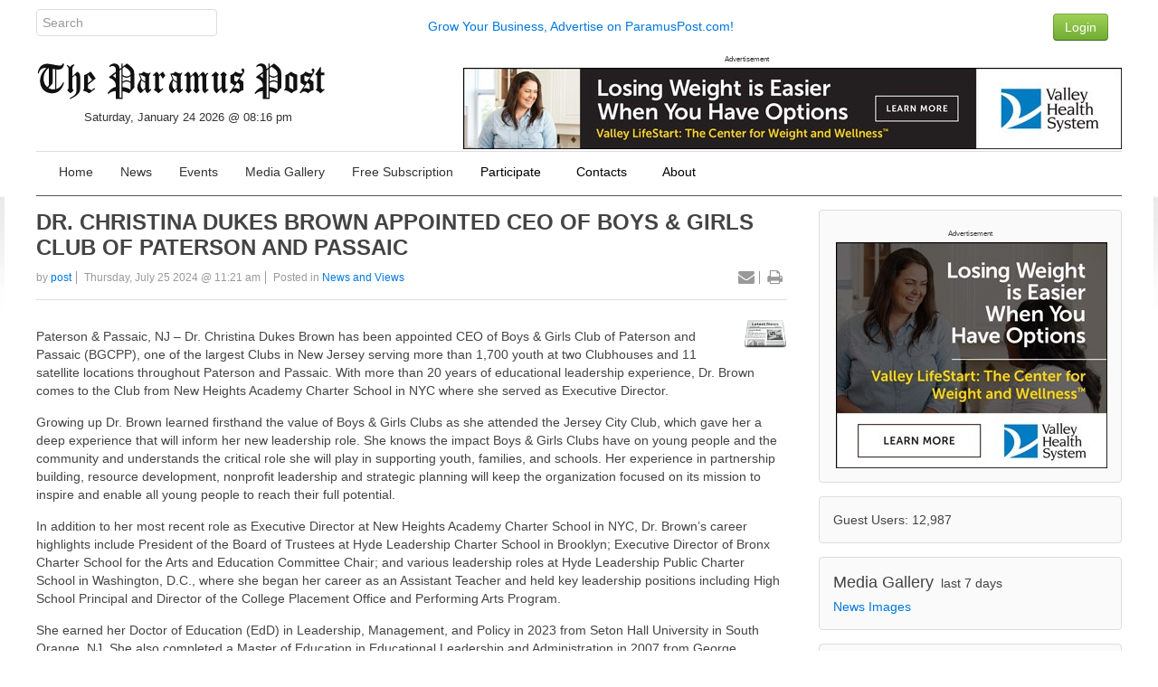

--- FILE ---
content_type: text/html; charset=UTF-8
request_url: https://paramuspost.com/article.php?story=20240724142150238
body_size: 7151
content:
<!DOCTYPE html>
<html lang="en" dir="ltr" class="uk-height-1-1">
<head>
<!-- Google tag (gtag.js) -->
<script async src="https://www.googletagmanager.com/gtag/js?id=G-VHS38JRJXV"></script>
<script>
  window.dataLayer = window.dataLayer || [];
  function gtag(){dataLayer.push(arguments);}
  gtag('js', new Date());

  gtag('config', 'G-VHS38JRJXV');
</script>
<meta charset="utf-8">
<meta name="viewport" content="width=device-width, initial-scale=1">
<title>DR. CHRISTINA DUKES BROWN APPOINTED CEO OF BOYS &amp; GIRLS CLUB OF PATERSON AND PASSAIC - Paramus Post</title>
<link rel="shortcut icon" href="https://paramuspost.com/layout/paramus/custom/favicon.ico" type="image/x-icon">
<link rel="apple-touch-icon-precomposed" href="https://paramuspost.com/layout/paramus/images/apple-touch-icon.png">

<link rel="stylesheet" href="https://paramuspost.com/layout/paramus/style.cache.css?ts=1752526515">
<link rel="home" href="https://paramuspost.com/" title="Home"/>
<link rel="search" href="https://paramuspost.com/search.php" title="Advanced Search"/>
<link rel="contents" href="https://paramuspost.com/directory.php" title="Directory"/>
<script src="https://paramuspost.com/layout/paramus/js.cache.js?ts=1752511122"></script>

<style type="text/css">div.form-check {display: none;}</style><!-- HTML5 shim and Respond.js IE8 support of HTML5 elements and media queries -->
<!--[if lt IE 9]>
<script src="https://oss.maxcdn.com/html5shiv/3.7.2/html5shiv.min.js"></script>
<script src="https://oss.maxcdn.com/respond/1.4.2/respond.min.js"></script>
<![endif]-->

<meta name="description" content="Paterson &amp; Passaic, NJ – Dr. Christina Dukes Brown has been
appointed CEO of Boys &amp; Girls Club of Paterson and Passaic..." />
<meta property="og:site_name" content="Paramus Post" />
<meta property="og:locale" content="en_US" />
<meta property="og:title" content="DR. CHRISTINA DUKES BROWN APPOINTED CEO OF BOYS &amp; GIRLS CLUB OF PATERSON AND PASSAIC" />
<meta property="og:type" content="article" />
<meta property="og:url" content="https://paramuspost.com/article.php/20240724142150238" />
<meta property="og:description" content="Paterson &amp; Passaic, NJ – Dr. Christina Dukes Brown has been
appointed CEO of Boys &amp; Girls Club of Paterson and Passaic..." />
<link rel="stylesheet" type="text/css" href="https://paramuspost.com/layout/paramus/css/jquery-ui/jquery-ui.min.css"/>
<script src="https://paramuspost.com/javascript/socialshare.js"></script>
<link rel="canonical" href="https://paramuspost.com/article.php/20240724142150238"/>


<script async src="https://securepubads.g.doubleclick.net/tag/js/gpt.js"></script>
<script>
  window.googletag = window.googletag || {cmd: []};
  googletag.cmd.push(function() {
     googletag.defineSlot('/87975331/Article-Bottom-300x250', [300, 250], 'div-gpt-ad-1630202101282-0').addService(googletag.pubads());
     googletag.defineSlot('/87975331/Home_Sidebar_1', [300, 250], 'div-gpt-ad-1475874735528-3').addService(googletag.pubads());
    googletag.pubads().enableSingleRequest();
    googletag.enableServices();
  });
</script>
<script async src="https://securepubads.g.doubleclick.net/tag/js/gpt.js"></script>
<script>
  window.googletag = window.googletag || {cmd: []};
  googletag.cmd.push(function() {
    googletag.defineSlot('/87975331/Header-Leaderboard', [728, 90], 'div-gpt-ad-1630203053639-0').addService(googletag.pubads());
    googletag.pubads().enableSingleRequest();
    googletag.enableServices();
  });
</script>


</head>
<body style="overflow-y: scroll;" itemscope="itemscope" itemtype="http://schema.org/WebPage">

<!-- Sam added: Google Tag Manager (noscript) -->
<noscript><iframe src="https://www.googletagmanager.com/ns.html?id=GTM-WRFB7LM"
height="0" width="0" style="display:none;visibility:hidden"></iframe></noscript>
<!-- End Google Tag Manager (noscript) -->

	
	<header role="banner" itemscope="itemscope" itemtype="http://schema.org/WPHeader">

<div class="uk-container uk-container-center">
  <div class="sam-topbar">
      <div class="uk-grid">
        <div class="uk-width-2-10 uk-text-left">
              <form method="get" action="https://paramuspost.com/search.php" class="uk-form uk-margin-remove uk-display-inline-block">
                <input type="search" class="uk-form-width-medium" placeholder="Search" autocomplete="off" name="query">
                <input type="hidden" name="type" value="all">
                <input type="hidden" name="mode" value="search">
                <input type="hidden" name="results" value="10">
               </form>
        </div> <!-- col 1 -->
        <div class="uk-width-6-10 uk-text-center uk-text-center-small uk-text-muted uk-vertical-align uk-vertical-align-middle">
                <a href="https://paramuspost.com/page.php/advertise">Grow Your Business, Advertise on ParamusPost.com!</a>
        </div> <!-- col 2 -->
        <div class="uk-width-2-10 uk-navbar-flip">
                 <div class="uk-navbar-content uk-navbar-flip uk-hidden-small"><a href="https://paramuspost.com/users.php" class="uk-button uk-button-success" type="button">Login</a></div>        </div> <!-- col 3 -->
      </div> <!-- uk-grid -->
  </div> <!-- sam-topbar -->
</div> <!-- uk-container -->

 <div class="uk-container uk-container-center">
    <div class="sam-logobar">
      <div class="uk-grid">
        <div class="uk-width-3-10 uk-text-left uk-margin-top" style="z-index:999;">
            <a href="https://paramuspost.com/"><img src="https://paramuspost.com/layout/paramus/custom/logo.png" alt="Paramus Post" border="0" /></a>
            <div class="sam-datetime">
              Saturday, January 24 2026 @ 08:16 pm            </div> <!-- date time -->
        </div> <!-- col 1 -->
        <div class="uk-width-7-10 uk-text-right uk-navbar-flip">
				            <div class="">
      <div class="uk-panel tm-bottom-block">

<div class="mgPluginMI" style="text-align:right;">
        <div style="font-size:60%; text-align:center">Advertisement</div>  
        <a href="https://www.valleyhealth.com/services/weight-loss-and-wellness"><img src="https://paramuspost.com/mediagallery/mediaobjects/orig/d/d_valley-lifestart-728-x-90.jpg" height="90" width="728" alt="Valley Health - Weight Loss and Wellness" title="Valley Health - Weight Loss and Wellness" border="0" /></a>
</div>
     </div>
    </div>
        </div> <!-- col 2 -->
 <!-- removed col 3       <div class="uk-width-2-10 uk-text-right uk-navbar-flip">
            Error in PHP Block.  Function, phpblock_weather_current, does not exist.        </div> <!-- col 3 -->
      </div> <!-- uk-grid -->
    </div> <!-- sam-logobar -->
  </div> <!-- uk-container -->

  <div class="uk-container uk-container-center">
    <div class="sam-menubar">
      <div class="uk-grid">
        <div class="uk-width-1-1 uk-text-left">
          <nav class="uk-navbar tm-navbar">
            <ul id="sm-navigation" class="sm sm-uikit uk-navbar-nav tm-navbar-nav uk-hidden-small" itemscope="itemscope" itemtype="http://schema.org/SiteNavigationElement">
<li>
		<a href="https://paramuspost.com/" itemprop="url" >
			<span itemprop="name">Home</span>
		</a>
	</li>
<li>
		<a href="https://paramuspost.com/index.php?topic=News" itemprop="url" >
			<span itemprop="name">News</span>
		</a>
	</li>
<li>
		<a href="https://paramuspost.com/calendar/index.php" itemprop="url" >
			<span itemprop="name">Events</span>
		</a>
	</li>
<li>
		<a href="https://paramuspost.com/mediagallery/index.php" itemprop="url" >
			<span itemprop="name">Media Gallery</span>
		</a>
	</li>
<li>
		<a href="https://paramuspost.com/page.php/subscribe_form" itemprop="url" >
			<span itemprop="name">Free Subscription</span>
		</a>
	</li>
<li>
		<a>
			<span itemprop="name">Participate</span>
		</a>
		<ul class="uk-nav uk-nav-navbar tm-nav-navbar uk-dropdown-navbar">
			<li>
		<a href="https://paramuspost.com/page.php/PR-Guidelines" itemprop="url" >
			<span itemprop="name">Press Release Guidlines</span>
		</a>
	</li>
<li>
		<a href="https://paramuspost.com/page.php/Letter" itemprop="url" >
			<span itemprop="name">Letter to Editors</span>
		</a>
	</li>
		</ul>
	</li>
<li>
		<a>
			<span itemprop="name">Contacts</span>
		</a>
		<ul class="uk-nav uk-nav-navbar tm-nav-navbar uk-dropdown-navbar">
			<li>
		<a href="https://paramuspost.com/page.php/PR-Guidelines" itemprop="url" >
			<span itemprop="name">Send Articles to Paramus Post</span>
		</a>
	</li>
<li>
		<a href="https://paramuspost.com/page.php/Contacts" itemprop="url" >
			<span itemprop="name">Contact Paramus Post</span>
		</a>
	</li>
		</ul>
	</li>
<li>
		<a>
			<span itemprop="name">About</span>
		</a>
		<ul class="uk-nav uk-nav-navbar tm-nav-navbar uk-dropdown-navbar">
			<li>
		<a href="https://paramuspost.com/page.php/Privacy" itemprop="url" >
			<span itemprop="name">Privacy Policy</span>
		</a>
	</li>
<li>
		<a href="https://paramuspost.com/page.php/Terms" itemprop="url" >
			<span itemprop="name">Terms of Use</span>
		</a>
	</li>
		</ul>
	</li>
</ul>
	<script>
		$(function() {
			$('#sm-navigation').smartmenus({
				showTimeout: 300,
				showFunction: function($ul, complete) { $ul.fadeIn(425, complete); }
			});
		});
	</script>
 <!--           <div class="uk-navbar-flip">
            Error in PHP Block.  Function, phpblock_weather_current, does not exist.            </div> -->
          </nav>
        </div> <!-- col 1 -->
      </div> <!-- uk-grid -->
    </div> <!-- sam-menubar -->
  </div> <!-- uk-container -->



	</header>

	
	<div class="tm-content">
		<div class="uk-container tm-container uk-container-center uk-margin-large-bottom">
			<div class="uk-grid uk-margin-top uk-margin-large-bottom" data-uk-grid-margin>
				<div class="uk-width-medium-7-10">
					<main id="main-content" role="main" itemscope="itemscope" itemprop="mainContentOfPage" itemtype="http://schema.org/WebPageElement">
												<!-- begin cached as story_20240724142150238_n_article_storytext_025aea835e2d14ad18a3faabc2dc1704tz786bd9a79768dd61da6fdc8b2e3fa3e1_paramus -->
<div class="infinite-item">
	<article class="uk-article tm-article uk-margin-small-bottom">
		<header>
			<h1 class="uk-article-title tm-article-title uk-margin-bottom-remove"><a href="https://paramuspost.com/article.php/20240724142150238" class="non-ul" rel="bookmark">DR. CHRISTINA DUKES BROWN APPOINTED CEO OF BOYS &amp; GIRLS CLUB OF PATERSON AND PASSAIC</a></h1>

				<ul class="uk-article-meta tm-article-meta uk-align-left uk-margin-remove">
 					<li>by <a href="https://paramuspost.com/users.php?mode=profile&amp;uid=3" class="storybyline">post</a></li>
 					<li><time datetime="Thursday, July 25 2024 @ 11:21 am">Thursday, July 25 2024 @ 11:21 am</time></li>
					<li>
						Posted in <a href="https://paramuspost.com/index.php?topic=News">News and Views</a>
					</li>
				</ul>
				<ul class="uk-article-meta uk-align-right uk-margin-remove tm-article-meta">
					<li><a href="https://paramuspost.com/profiles.php?sid=20240724142150238&amp;what=emailstory" class="tm-meta-icon uk-icon-small uk-icon-envelope"></a></li>
					<li><a href="https://paramuspost.com/article.php/20240724142150238/print" target="_blank" class="tm-meta-icon uk-icon-small uk-icon-print"></a></li>

					
				</ul>

			<div class="uk-clearfix"></div>

<hr>

		</header>

		<div class="uk-clearfix"></div>

		<a href="https://paramuspost.com/index.php?topic=News">
			<img class="uk-float-right" src="https://paramuspost.com/images/topics/topic_news.png" height="48" width="48">
		</a>


		<p>Paterson &amp; Passaic, NJ – Dr. Christina Dukes Brown has been appointed CEO of Boys &amp; Girls Club of Paterson and Passaic (BGCPP), one of the largest Clubs in New Jersey serving more than 1,700 youth at two Clubhouses and 11 satellite locations throughout Paterson and Passaic. With more than 20 years of educational leadership experience, Dr. Brown comes to the Club from New Heights Academy Charter School in NYC where she served as Executive Director.</p>
<p>Growing up Dr. Brown learned firsthand the value of Boys &amp; Girls Clubs as she attended the Jersey City Club, which gave her a deep experience that will inform her new leadership role. She knows the impact Boys &amp; Girls Clubs have on young people and the community and understands the critical role she will play in supporting youth, families, and schools. Her experience in partnership building, resource development, nonprofit leadership and strategic planning will keep the organization focused on its mission to inspire and enable all young people to reach their full potential.</p>

<p>In addition to her most recent role as Executive Director at New Heights Academy Charter School in NYC, Dr. Brown’s career highlights include President of the Board of Trustees at Hyde Leadership Charter School in Brooklyn; Executive Director of Bronx Charter School for the Arts and Education Committee Chair; and various leadership roles at Hyde Leadership Public Charter School in Washington, D.C., where she began her career as an Assistant Teacher and held key leadership positions including High School Principal and Director of the College Placement Office and Performing Arts Program.</p>

<p>She earned her Doctor of Education (EdD) in Leadership, Management, and Policy in 2023 from Seton Hall University in South Orange, NJ. She also completed a Master of Education in Educational Leadership and Administration in 2007 from George Washington University, Washington, D.C., and a Master of Public Administration in Government Management in 2002 from Southeastern University, Washington, D.C. She received her Bachelor of Arts in Political Science, from Virginia State University, Petersburg, VA.</p>

<p>“We are so pleased that Dr. Brown will be guiding us into our next phase of growth and development as an organization. We fully expect that because of her experience as a Club Member as a young person, we fully expect that under her proven effective outcome-focused and thoughtful leadership, she will build upon the success of our academic, athletic, leadership and teen programs, creating an even broader array of learning opportunities for Paterson and Passaic youth, creating an even broader array of learning opportunities,” said Richard Mainardi, Jr., president of the Board of Directors at BGCPP.</p>

<p>ABOUT BOYS &amp; GIRLS CLUB OF PATERSON AND PASSAIC </p>

<p>The mission of the Boys &amp; Girls Club of Paterson and Passaic is to inspire and enable young people, especially those who need it most, to realize their full potential as productive, responsible and caring citizens. The Club provides a safe after-school environment for more than 1,700 kids ages 5-18 to have fun and learn each day. During summer months, a day camp is offered for youth to stay active, engaged, and learning when school is out of session. Their professional staff and dedicated community partners deliver a comprehensive array of high quality educational, social, and recreational programs. For more information, visit www.bgcppnj.org.</p>
    <div class="uk-hidden-small">		
		</div>
	<div class="uk-visible-small">		
		</div>



<div class="uk-clearfix"></div>


  


		<div class="uk-clearfix"></div>

		<div class="ratingbar"><div id="unit_long20240724142150238"><ul id="unit_ul20240724142150238" class="small-rating-unit" style="width:75px;"><li class="current-rating" style="width:0px;">Currently 0.00/5</li></ul><span class="static">Rating: <strong> 0.00</strong>/5 (0 votes cast)</span></div></div>		<div class="tm-article-footer">
		</div>
	</article>
</div>
<!-- end cached as story_20240724142150238_n_article_storytext_025aea835e2d14ad18a3faabc2dc1704tz786bd9a79768dd61da6fdc8b2e3fa3e1_paramus -->

<div class="uk-container uk-container-center uk-margin">
<h2 class="uk-text-center">Share It!</h2>

<div class="uk-flex uk-flex-center uk-margin">
	<ul class="uk-grid uk-flex uk-flex-center uk-grid-small"><li>
			<button class="uk-button uk-margin-small-bottom uk-button-facebook" data-action="share" data-type="fb" data-uk-tooltip title="Facebook">
			<i class="uk-icon-justify uk-icon-facebook-official"></i>
			</button>
		</li>
<li>
			<button class="uk-button uk-margin-small-bottom uk-button-google-plus" data-action="share" data-type="gg" data-uk-tooltip title="Google+">
			<i class="uk-icon-justify uk-icon-google-plus"></i>
			</button>
		</li>
<li>
			<button class="uk-button uk-margin-small-bottom uk-button-linkedin" data-action="share" data-type="li" data-uk-tooltip title="LinkedIn">
			<i class="uk-icon-justify uk-icon-linkedin"></i>
			</button>
		</li>
<li>
			<button class="uk-button uk-margin-small-bottom uk-button-livejournal" data-action="share" data-type="lj" data-uk-tooltip title="Live Journal">
			<i class="uk-icon-justify uk-icon-pencil"></i>
			</button>
		</li>
<li>
			<button class="uk-button uk-margin-small-bottom uk-button-mail-ru" data-action="share" data-type="mr" data-uk-tooltip title="Mail.ru">
			<i class="uk-icon-justify uk-icon-at"></i>
			</button>
		</li>
<li>
			<button class="uk-button uk-margin-small-bottom uk-button-odnoklassniki" data-action="share" data-type="ok" data-uk-tooltip title="Odnoklassniki">
			<i class="uk-icon-justify uk-icon-odnoklassniki"></i>
			</button>
		</li>
<li>
			<button class="uk-button uk-margin-small-bottom uk-button-pinterest" data-action="share" data-type="pt" data-uk-tooltip title="Pinterest">
			<i class="uk-icon-justify uk-icon-pinterest-p"></i>
			</button>
		</li>
<li>
			<button class="uk-button uk-margin-small-bottom uk-button-reddit" data-action="share" data-type="rd" data-uk-tooltip title="reddit">
			<i class="uk-icon-justify uk-icon-reddit-alien"></i>
			</button>
		</li>
<li>
			<button class="uk-button uk-margin-small-bottom uk-button-twitter" data-action="share" data-type="tw" data-uk-tooltip title="Twitter">
			<i class="uk-icon-justify uk-icon-twitter"></i>
			</button>
		</li>
<li>
			<button class="uk-button uk-margin-small-bottom uk-button-vk" data-action="share" data-type="vk" data-uk-tooltip title="vk">
			<i class="uk-icon-justify uk-icon-vk"></i>
			</button>
		</li>
</ul>
</div></div>

<div class="uk-container uk-container-center uk-width-1-1 uk-margin-top uk-margin-large-bottom uk-clearfix">
	<div class="uk-grid uk-width-1-1" data-uk-grid-margin>
		<div class="uk-width-medium-1-2">
			<div id="whats-related"  class="block-box-comment">
    <h2>What's Related</h2>
<ul class="uk-list tm-list list-whats-related">
  <li><a href="https://paramuspost.com/search.php?mode=search&amp;type=stories&amp;author=3">More by post</a></li>
  <li><a href="https://paramuspost.com/index.php?topic=News">More from News and Views</a></li>
</ul>
</div>
		</div>
		<div class="uk-width-medium-1-2">
			<div id="story-options"  class="block-box-comment">
    <h2>Story Options</h2>
<ul class="uk-list tm-list list-story-options">
  <li><a href="https://paramuspost.com/profiles.php?sid=20240724142150238&amp;what=emailstory" rel="nofollow">Mail Story to a Friend</a></li>
  <li><a href="https://paramuspost.com/article.php/20240724142150238/print" rel="nofollow">Printable Story Format</a></li>
</ul>
</div>
		</div>
	</div>
</div>

<div class="uk-clearfix"></div>
<div id="commentarea">
	<a id="comments"></a>


<div class="uk-text-center uk-margin-bottom">
	<ul class="tm-article-meta uk-text-center">
		<li><strong>DR. CHRISTINA DUKES BROWN APPOINTED CEO OF BOYS &amp; GIRLS CLUB OF PATERSON AND PASSAIC</strong></li>
		<li>0 comments</li>

			</ul>
</div>


<nav class="uk-clearfix uk-navbar uk-hidden-small uk-margin">
	<div class="uk-navbar-flip">
		<div class="uk-navbar-content">
			<form class="uk-form uk-margin-remove uk-display-inline-block" action="https://paramuspost.com/article.php#comments" method="post">
				<input type="hidden" name="story" value="20240724142150238"/>				<input type="hidden" name="type" value="article">

				<select name="order">
<option value="DESC">Newest First</option>
<option value="ASC" selected="selected">Oldest First</option>

</select>				<select name="mode">
<option value="flat">Flat</option>
<option value="nested" selected="selected">Nested</option>
<option value="nocomment">No Comments</option>

</select>				<button class="uk-button uk-button-primary" type="submit" value="Refresh">Refresh</button>
			</form>
		</div>
	</div>

	<div class="uk-navbar-content">
		<form action="https://paramuspost.com/comment.php#comment_entry" method="post" class="uk-form uk-margin-remove uk-display-inline-block">
			<input type="hidden" name="sid" value="20240724142150238">
			<input type="hidden" name="pid" value="0">
			<input type="hidden" name="type" value="article">
			<input type="hidden" name="title" value="DR. CHRISTINA DUKES BROWN APPOINTED CEO OF BOYS &amp; GIRLS CLUB OF PATERSON AND PASSAIC">
			<button class="uk-button uk-button-success" type="submit" name="reply" value="Post a comment">Post a comment</button>
		</form>
	</div>
</nav>

<div class="uk-visible-small">
	<form class="uk-form uk-margin-remove uk-display-inline-block" action="https://paramuspost.com/article.php#comments" method="post">
		<input type="hidden" name="story" value="20240724142150238"/>		<input type="hidden" name="type" value="article">
		<select name="order">
<option value="DESC">Newest First</option>
<option value="ASC" selected="selected">Oldest First</option>

</select>		<select name="mode">
<option value="flat">Flat</option>
<option value="nested" selected="selected">Nested</option>
<option value="nocomment">No Comments</option>

</select>		<button class="uk-button uk-button-primary uk-button-small submit" type="submit" value="Refresh">Refresh</button>
	</form>

	<div class="uk-margin uk-text-center">
		<form action="https://paramuspost.com/comment.php#comment_entry" method="post" class="uk-form uk-margin-remove uk-display-inline-block">
			<button class="uk-button uk-button-success uk-button-small" type="submit" name="reply" value="Post a comment">Post a comment</button>
			<input type="hidden" name="sid" value="20240724142150238">
			<input type="hidden" name="pid" value="0">
			<input type="hidden" name="type" value="article">
			<input type="hidden" name="title" value="DR. CHRISTINA DUKES BROWN APPOINTED CEO OF BOYS &amp; GIRLS CLUB OF PATERSON AND PASSAIC">
		</form>
	</div>
</div>

		<div class="uk-alert uk-text-center">
		<span class="uk-text-bold">Be the first to comment</span>
	</div>
	
		<div class="aligncenter"></div>
</div>
											</main>
				</div>                              				<div class="uk-width-medium-3-10 tm-navigation">
    <div class="uk-panel tm-panel-navigation uk-margin-remove uk-height-1-1">
    <div class="uk-panel uk-panel-box uk-margin-bottom">

<div class="mgPluginMI" style="text-align:right;">
        <div style="font-size:60%; text-align:center">Advertisement</div>  
        <a href="https://www.valleyhealth.com/services/weight-loss-and-wellness"><img src="https://paramuspost.com/mediagallery/mediaobjects/orig/d/d_valley-lifestart-300-x-250.jpg" height="250" width="300" alt="Valley Health - Weight Loss and Wellness" title="Valley Health - Weight Loss and Wellness" border="0" /></a>
</div>
</div>
<div class="uk-panel uk-panel-box uk-margin-bottom">

Guest Users: 12,987<br/></div>
<div class="uk-panel uk-panel-box uk-margin-bottom">

<span class="uk-text-large">
	Media Gallery</span>&nbsp;
<span class="uk-text-medium">
	last 7 days</span>
<ul class="uk-list uk-margin-small"><li class="uk-text-truncate"><a href="https://paramuspost.com/mediagallery/album.php?aid=5" title="News Images" rel="nofollow">News Images</a></li>
	</ul>
</div>
<div class="uk-panel uk-panel-box uk-margin-bottom">

<h3>Wednesday <small>07-Jan</small></h3>
<ul class="uk-list tm-list list-older-stories">  <li><a href="https://paramuspost.com/article.php/20260114151814951" title="Bergen Gala Raises Over $200,000 for Scholarships">Bergen Gala Raises Over $200,000 for Scholarships</a> (0)</li>  <li><a href="https://paramuspost.com/article.php/20260114151503638" title="CarePlus NJ and Bergen County CIT Surpass 1,000 Trained in Crisis Response">CarePlus NJ and Bergen County CIT Surpass 1,000 Trained in Crisis Response</a> (0)</li></ul><h3>Tuesday <small>06-Jan</small></h3>
<ul class="uk-list tm-list list-older-stories">  <li><a href="https://paramuspost.com/article.php/20260114151633694" title="BERGEN 250 TO KICK OFF 2026 REVOLUTIONARY WAR ROUNDTABLE SERIES, YEAR-LONG HIGHLIGHT ON REGIONAL HISTORY">BERGEN 250 TO KICK OFF 2026 REVOLUTIONARY WAR ROUNDTABLE SERIES, YEAR-LONG HIGHLIGHT ON REGIONAL HISTORY</a> (0)</li></ul><h3>Saturday <small>27-Dec</small></h3>
<ul class="uk-list tm-list list-older-stories">  <li><a href="https://paramuspost.com/article.php/20251227174010739" title="YCS Distributes 2,000+ Gifts to 1,000 At-Risk Children and Adults Across NJ">YCS Distributes 2,000+ Gifts to 1,000 At-Risk Children and Adults Across NJ</a> (0)</li></ul><h3>Thursday <small>25-Dec</small></h3>
<ul class="uk-list tm-list list-older-stories">  <li><a href="https://paramuspost.com/article.php/20251230000658114" title="BERGEN COUNTY’S WINTER WONDERLAND OPEN DAILY STARTING DECEMBER 26TH">BERGEN COUNTY’S WINTER WONDERLAND OPEN DAILY STARTING DECEMBER 26TH</a> (0)</li></ul><h3>Wednesday <small>24-Dec</small></h3>
<ul class="uk-list tm-list list-older-stories">  <li><a href="https://paramuspost.com/article.php/20251227174838771" title="YCS Institute for Infant and Preschool Mental Health Provides Free Autism Evaluations for Local Families">YCS Institute for Infant and Preschool Mental Health Provides Free Autism Evaluations for Local Families</a> (0)</li></ul><h3>Friday <small>19-Dec</small></h3>
<ul class="uk-list tm-list list-older-stories">  <li><a href="https://paramuspost.com/article.php/20251219170721356" title="Northern New Jersey Community Foundation Awards Grant to Paramus-Based CancerCare">Northern New Jersey Community Foundation Awards Grant to Paramus-Based CancerCare</a> (0)</li>  <li><a href="https://paramuspost.com/article.php/20251219170458926" title="BERGEN COUNTY’S WINTER WONDERLAND CONTINUES WITH MENORAH LIGHTING AND MORE LIVE MUSIC THIS WEEKEND">BERGEN COUNTY’S WINTER WONDERLAND CONTINUES WITH MENORAH LIGHTING AND MORE LIVE MUSIC THIS WEEKEND</a> (0)</li>  <li><a href="https://paramuspost.com/article.php/20251219170327886" title="LANDMARK LAUNCHES LEASING FOR FIFTH RESIDENTIAL PHASE AT CENTURION UNION CENTER IN DOWNTOWN UNION, NJ">LANDMARK LAUNCHES LEASING FOR FIFTH RESIDENTIAL PHASE AT CENTURION UNION CENTER IN DOWNTOWN UNION, NJ</a> (0)</li>  <li><a href="https://paramuspost.com/article.php/20251219165705552" title="NJCCC Recognizes Bergen’s Ranjan">NJCCC Recognizes Bergen’s Ranjan</a> (0)</li></ul>
</div>
<div class="uk-panel uk-panel-box uk-margin-bottom">

There are no upcoming events</div>
</div>
</div>
			</div>                                		</div>                                  	</div>                                    
	<a href="#top" data-uk-smooth-scroll>
		<p id="scroll-to-top" style="display:none;">
			<i class="uk-icon-chevron-up"></i>
		</p>
	</a>
	<footer id="tm-footer" itemscope="itemscope" itemtype="http://schema.org/WPFooter">

		<div id="tm-block-bottom" class="uk-clearfix">
			
		</div>

		<div id="tm-block-footer" class="uk-clearfix uk-text-center uk-align-center uk-margin-bottom-remove">
			<div class="uk-margin-top uk-margin-bottom">
				<span id="copyright" itemprop="copyrightHolder" itemscope="itemscope" itemtype="http://schema.org/Organization">
					<span itemprop="name">Copyright &copy; 2026 Paramus Post</span>
				</span>
				<br>Set up and supported by <a href="https://stonemicro.com" target="_blank">StoneMicro.com</a>
			</div>
		</div>

	</footer>
	<script src="https://paramuspost.com/layout/paramus/js/footer.js"></script>		</body>
</html>
